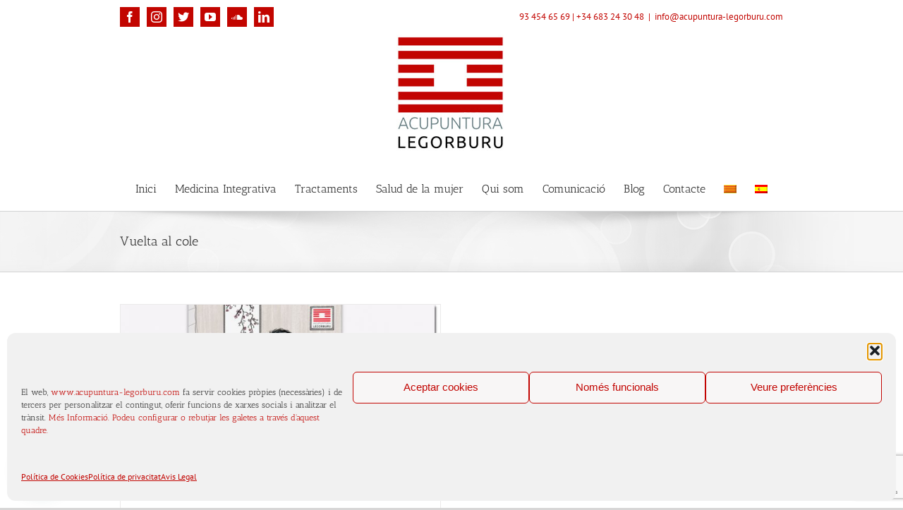

--- FILE ---
content_type: text/html; charset=utf-8
request_url: https://www.google.com/recaptcha/api2/anchor?ar=1&k=6Lc_DcEUAAAAAH-QjAipfQo5F0bRdziVrEeaE9Kc&co=aHR0cHM6Ly93d3cuYWN1cHVudHVyYS1sZWdvcmJ1cnUuY29tOjQ0Mw..&hl=en&v=PoyoqOPhxBO7pBk68S4YbpHZ&size=invisible&anchor-ms=20000&execute-ms=30000&cb=1l1e35er9823
body_size: 48726
content:
<!DOCTYPE HTML><html dir="ltr" lang="en"><head><meta http-equiv="Content-Type" content="text/html; charset=UTF-8">
<meta http-equiv="X-UA-Compatible" content="IE=edge">
<title>reCAPTCHA</title>
<style type="text/css">
/* cyrillic-ext */
@font-face {
  font-family: 'Roboto';
  font-style: normal;
  font-weight: 400;
  font-stretch: 100%;
  src: url(//fonts.gstatic.com/s/roboto/v48/KFO7CnqEu92Fr1ME7kSn66aGLdTylUAMa3GUBHMdazTgWw.woff2) format('woff2');
  unicode-range: U+0460-052F, U+1C80-1C8A, U+20B4, U+2DE0-2DFF, U+A640-A69F, U+FE2E-FE2F;
}
/* cyrillic */
@font-face {
  font-family: 'Roboto';
  font-style: normal;
  font-weight: 400;
  font-stretch: 100%;
  src: url(//fonts.gstatic.com/s/roboto/v48/KFO7CnqEu92Fr1ME7kSn66aGLdTylUAMa3iUBHMdazTgWw.woff2) format('woff2');
  unicode-range: U+0301, U+0400-045F, U+0490-0491, U+04B0-04B1, U+2116;
}
/* greek-ext */
@font-face {
  font-family: 'Roboto';
  font-style: normal;
  font-weight: 400;
  font-stretch: 100%;
  src: url(//fonts.gstatic.com/s/roboto/v48/KFO7CnqEu92Fr1ME7kSn66aGLdTylUAMa3CUBHMdazTgWw.woff2) format('woff2');
  unicode-range: U+1F00-1FFF;
}
/* greek */
@font-face {
  font-family: 'Roboto';
  font-style: normal;
  font-weight: 400;
  font-stretch: 100%;
  src: url(//fonts.gstatic.com/s/roboto/v48/KFO7CnqEu92Fr1ME7kSn66aGLdTylUAMa3-UBHMdazTgWw.woff2) format('woff2');
  unicode-range: U+0370-0377, U+037A-037F, U+0384-038A, U+038C, U+038E-03A1, U+03A3-03FF;
}
/* math */
@font-face {
  font-family: 'Roboto';
  font-style: normal;
  font-weight: 400;
  font-stretch: 100%;
  src: url(//fonts.gstatic.com/s/roboto/v48/KFO7CnqEu92Fr1ME7kSn66aGLdTylUAMawCUBHMdazTgWw.woff2) format('woff2');
  unicode-range: U+0302-0303, U+0305, U+0307-0308, U+0310, U+0312, U+0315, U+031A, U+0326-0327, U+032C, U+032F-0330, U+0332-0333, U+0338, U+033A, U+0346, U+034D, U+0391-03A1, U+03A3-03A9, U+03B1-03C9, U+03D1, U+03D5-03D6, U+03F0-03F1, U+03F4-03F5, U+2016-2017, U+2034-2038, U+203C, U+2040, U+2043, U+2047, U+2050, U+2057, U+205F, U+2070-2071, U+2074-208E, U+2090-209C, U+20D0-20DC, U+20E1, U+20E5-20EF, U+2100-2112, U+2114-2115, U+2117-2121, U+2123-214F, U+2190, U+2192, U+2194-21AE, U+21B0-21E5, U+21F1-21F2, U+21F4-2211, U+2213-2214, U+2216-22FF, U+2308-230B, U+2310, U+2319, U+231C-2321, U+2336-237A, U+237C, U+2395, U+239B-23B7, U+23D0, U+23DC-23E1, U+2474-2475, U+25AF, U+25B3, U+25B7, U+25BD, U+25C1, U+25CA, U+25CC, U+25FB, U+266D-266F, U+27C0-27FF, U+2900-2AFF, U+2B0E-2B11, U+2B30-2B4C, U+2BFE, U+3030, U+FF5B, U+FF5D, U+1D400-1D7FF, U+1EE00-1EEFF;
}
/* symbols */
@font-face {
  font-family: 'Roboto';
  font-style: normal;
  font-weight: 400;
  font-stretch: 100%;
  src: url(//fonts.gstatic.com/s/roboto/v48/KFO7CnqEu92Fr1ME7kSn66aGLdTylUAMaxKUBHMdazTgWw.woff2) format('woff2');
  unicode-range: U+0001-000C, U+000E-001F, U+007F-009F, U+20DD-20E0, U+20E2-20E4, U+2150-218F, U+2190, U+2192, U+2194-2199, U+21AF, U+21E6-21F0, U+21F3, U+2218-2219, U+2299, U+22C4-22C6, U+2300-243F, U+2440-244A, U+2460-24FF, U+25A0-27BF, U+2800-28FF, U+2921-2922, U+2981, U+29BF, U+29EB, U+2B00-2BFF, U+4DC0-4DFF, U+FFF9-FFFB, U+10140-1018E, U+10190-1019C, U+101A0, U+101D0-101FD, U+102E0-102FB, U+10E60-10E7E, U+1D2C0-1D2D3, U+1D2E0-1D37F, U+1F000-1F0FF, U+1F100-1F1AD, U+1F1E6-1F1FF, U+1F30D-1F30F, U+1F315, U+1F31C, U+1F31E, U+1F320-1F32C, U+1F336, U+1F378, U+1F37D, U+1F382, U+1F393-1F39F, U+1F3A7-1F3A8, U+1F3AC-1F3AF, U+1F3C2, U+1F3C4-1F3C6, U+1F3CA-1F3CE, U+1F3D4-1F3E0, U+1F3ED, U+1F3F1-1F3F3, U+1F3F5-1F3F7, U+1F408, U+1F415, U+1F41F, U+1F426, U+1F43F, U+1F441-1F442, U+1F444, U+1F446-1F449, U+1F44C-1F44E, U+1F453, U+1F46A, U+1F47D, U+1F4A3, U+1F4B0, U+1F4B3, U+1F4B9, U+1F4BB, U+1F4BF, U+1F4C8-1F4CB, U+1F4D6, U+1F4DA, U+1F4DF, U+1F4E3-1F4E6, U+1F4EA-1F4ED, U+1F4F7, U+1F4F9-1F4FB, U+1F4FD-1F4FE, U+1F503, U+1F507-1F50B, U+1F50D, U+1F512-1F513, U+1F53E-1F54A, U+1F54F-1F5FA, U+1F610, U+1F650-1F67F, U+1F687, U+1F68D, U+1F691, U+1F694, U+1F698, U+1F6AD, U+1F6B2, U+1F6B9-1F6BA, U+1F6BC, U+1F6C6-1F6CF, U+1F6D3-1F6D7, U+1F6E0-1F6EA, U+1F6F0-1F6F3, U+1F6F7-1F6FC, U+1F700-1F7FF, U+1F800-1F80B, U+1F810-1F847, U+1F850-1F859, U+1F860-1F887, U+1F890-1F8AD, U+1F8B0-1F8BB, U+1F8C0-1F8C1, U+1F900-1F90B, U+1F93B, U+1F946, U+1F984, U+1F996, U+1F9E9, U+1FA00-1FA6F, U+1FA70-1FA7C, U+1FA80-1FA89, U+1FA8F-1FAC6, U+1FACE-1FADC, U+1FADF-1FAE9, U+1FAF0-1FAF8, U+1FB00-1FBFF;
}
/* vietnamese */
@font-face {
  font-family: 'Roboto';
  font-style: normal;
  font-weight: 400;
  font-stretch: 100%;
  src: url(//fonts.gstatic.com/s/roboto/v48/KFO7CnqEu92Fr1ME7kSn66aGLdTylUAMa3OUBHMdazTgWw.woff2) format('woff2');
  unicode-range: U+0102-0103, U+0110-0111, U+0128-0129, U+0168-0169, U+01A0-01A1, U+01AF-01B0, U+0300-0301, U+0303-0304, U+0308-0309, U+0323, U+0329, U+1EA0-1EF9, U+20AB;
}
/* latin-ext */
@font-face {
  font-family: 'Roboto';
  font-style: normal;
  font-weight: 400;
  font-stretch: 100%;
  src: url(//fonts.gstatic.com/s/roboto/v48/KFO7CnqEu92Fr1ME7kSn66aGLdTylUAMa3KUBHMdazTgWw.woff2) format('woff2');
  unicode-range: U+0100-02BA, U+02BD-02C5, U+02C7-02CC, U+02CE-02D7, U+02DD-02FF, U+0304, U+0308, U+0329, U+1D00-1DBF, U+1E00-1E9F, U+1EF2-1EFF, U+2020, U+20A0-20AB, U+20AD-20C0, U+2113, U+2C60-2C7F, U+A720-A7FF;
}
/* latin */
@font-face {
  font-family: 'Roboto';
  font-style: normal;
  font-weight: 400;
  font-stretch: 100%;
  src: url(//fonts.gstatic.com/s/roboto/v48/KFO7CnqEu92Fr1ME7kSn66aGLdTylUAMa3yUBHMdazQ.woff2) format('woff2');
  unicode-range: U+0000-00FF, U+0131, U+0152-0153, U+02BB-02BC, U+02C6, U+02DA, U+02DC, U+0304, U+0308, U+0329, U+2000-206F, U+20AC, U+2122, U+2191, U+2193, U+2212, U+2215, U+FEFF, U+FFFD;
}
/* cyrillic-ext */
@font-face {
  font-family: 'Roboto';
  font-style: normal;
  font-weight: 500;
  font-stretch: 100%;
  src: url(//fonts.gstatic.com/s/roboto/v48/KFO7CnqEu92Fr1ME7kSn66aGLdTylUAMa3GUBHMdazTgWw.woff2) format('woff2');
  unicode-range: U+0460-052F, U+1C80-1C8A, U+20B4, U+2DE0-2DFF, U+A640-A69F, U+FE2E-FE2F;
}
/* cyrillic */
@font-face {
  font-family: 'Roboto';
  font-style: normal;
  font-weight: 500;
  font-stretch: 100%;
  src: url(//fonts.gstatic.com/s/roboto/v48/KFO7CnqEu92Fr1ME7kSn66aGLdTylUAMa3iUBHMdazTgWw.woff2) format('woff2');
  unicode-range: U+0301, U+0400-045F, U+0490-0491, U+04B0-04B1, U+2116;
}
/* greek-ext */
@font-face {
  font-family: 'Roboto';
  font-style: normal;
  font-weight: 500;
  font-stretch: 100%;
  src: url(//fonts.gstatic.com/s/roboto/v48/KFO7CnqEu92Fr1ME7kSn66aGLdTylUAMa3CUBHMdazTgWw.woff2) format('woff2');
  unicode-range: U+1F00-1FFF;
}
/* greek */
@font-face {
  font-family: 'Roboto';
  font-style: normal;
  font-weight: 500;
  font-stretch: 100%;
  src: url(//fonts.gstatic.com/s/roboto/v48/KFO7CnqEu92Fr1ME7kSn66aGLdTylUAMa3-UBHMdazTgWw.woff2) format('woff2');
  unicode-range: U+0370-0377, U+037A-037F, U+0384-038A, U+038C, U+038E-03A1, U+03A3-03FF;
}
/* math */
@font-face {
  font-family: 'Roboto';
  font-style: normal;
  font-weight: 500;
  font-stretch: 100%;
  src: url(//fonts.gstatic.com/s/roboto/v48/KFO7CnqEu92Fr1ME7kSn66aGLdTylUAMawCUBHMdazTgWw.woff2) format('woff2');
  unicode-range: U+0302-0303, U+0305, U+0307-0308, U+0310, U+0312, U+0315, U+031A, U+0326-0327, U+032C, U+032F-0330, U+0332-0333, U+0338, U+033A, U+0346, U+034D, U+0391-03A1, U+03A3-03A9, U+03B1-03C9, U+03D1, U+03D5-03D6, U+03F0-03F1, U+03F4-03F5, U+2016-2017, U+2034-2038, U+203C, U+2040, U+2043, U+2047, U+2050, U+2057, U+205F, U+2070-2071, U+2074-208E, U+2090-209C, U+20D0-20DC, U+20E1, U+20E5-20EF, U+2100-2112, U+2114-2115, U+2117-2121, U+2123-214F, U+2190, U+2192, U+2194-21AE, U+21B0-21E5, U+21F1-21F2, U+21F4-2211, U+2213-2214, U+2216-22FF, U+2308-230B, U+2310, U+2319, U+231C-2321, U+2336-237A, U+237C, U+2395, U+239B-23B7, U+23D0, U+23DC-23E1, U+2474-2475, U+25AF, U+25B3, U+25B7, U+25BD, U+25C1, U+25CA, U+25CC, U+25FB, U+266D-266F, U+27C0-27FF, U+2900-2AFF, U+2B0E-2B11, U+2B30-2B4C, U+2BFE, U+3030, U+FF5B, U+FF5D, U+1D400-1D7FF, U+1EE00-1EEFF;
}
/* symbols */
@font-face {
  font-family: 'Roboto';
  font-style: normal;
  font-weight: 500;
  font-stretch: 100%;
  src: url(//fonts.gstatic.com/s/roboto/v48/KFO7CnqEu92Fr1ME7kSn66aGLdTylUAMaxKUBHMdazTgWw.woff2) format('woff2');
  unicode-range: U+0001-000C, U+000E-001F, U+007F-009F, U+20DD-20E0, U+20E2-20E4, U+2150-218F, U+2190, U+2192, U+2194-2199, U+21AF, U+21E6-21F0, U+21F3, U+2218-2219, U+2299, U+22C4-22C6, U+2300-243F, U+2440-244A, U+2460-24FF, U+25A0-27BF, U+2800-28FF, U+2921-2922, U+2981, U+29BF, U+29EB, U+2B00-2BFF, U+4DC0-4DFF, U+FFF9-FFFB, U+10140-1018E, U+10190-1019C, U+101A0, U+101D0-101FD, U+102E0-102FB, U+10E60-10E7E, U+1D2C0-1D2D3, U+1D2E0-1D37F, U+1F000-1F0FF, U+1F100-1F1AD, U+1F1E6-1F1FF, U+1F30D-1F30F, U+1F315, U+1F31C, U+1F31E, U+1F320-1F32C, U+1F336, U+1F378, U+1F37D, U+1F382, U+1F393-1F39F, U+1F3A7-1F3A8, U+1F3AC-1F3AF, U+1F3C2, U+1F3C4-1F3C6, U+1F3CA-1F3CE, U+1F3D4-1F3E0, U+1F3ED, U+1F3F1-1F3F3, U+1F3F5-1F3F7, U+1F408, U+1F415, U+1F41F, U+1F426, U+1F43F, U+1F441-1F442, U+1F444, U+1F446-1F449, U+1F44C-1F44E, U+1F453, U+1F46A, U+1F47D, U+1F4A3, U+1F4B0, U+1F4B3, U+1F4B9, U+1F4BB, U+1F4BF, U+1F4C8-1F4CB, U+1F4D6, U+1F4DA, U+1F4DF, U+1F4E3-1F4E6, U+1F4EA-1F4ED, U+1F4F7, U+1F4F9-1F4FB, U+1F4FD-1F4FE, U+1F503, U+1F507-1F50B, U+1F50D, U+1F512-1F513, U+1F53E-1F54A, U+1F54F-1F5FA, U+1F610, U+1F650-1F67F, U+1F687, U+1F68D, U+1F691, U+1F694, U+1F698, U+1F6AD, U+1F6B2, U+1F6B9-1F6BA, U+1F6BC, U+1F6C6-1F6CF, U+1F6D3-1F6D7, U+1F6E0-1F6EA, U+1F6F0-1F6F3, U+1F6F7-1F6FC, U+1F700-1F7FF, U+1F800-1F80B, U+1F810-1F847, U+1F850-1F859, U+1F860-1F887, U+1F890-1F8AD, U+1F8B0-1F8BB, U+1F8C0-1F8C1, U+1F900-1F90B, U+1F93B, U+1F946, U+1F984, U+1F996, U+1F9E9, U+1FA00-1FA6F, U+1FA70-1FA7C, U+1FA80-1FA89, U+1FA8F-1FAC6, U+1FACE-1FADC, U+1FADF-1FAE9, U+1FAF0-1FAF8, U+1FB00-1FBFF;
}
/* vietnamese */
@font-face {
  font-family: 'Roboto';
  font-style: normal;
  font-weight: 500;
  font-stretch: 100%;
  src: url(//fonts.gstatic.com/s/roboto/v48/KFO7CnqEu92Fr1ME7kSn66aGLdTylUAMa3OUBHMdazTgWw.woff2) format('woff2');
  unicode-range: U+0102-0103, U+0110-0111, U+0128-0129, U+0168-0169, U+01A0-01A1, U+01AF-01B0, U+0300-0301, U+0303-0304, U+0308-0309, U+0323, U+0329, U+1EA0-1EF9, U+20AB;
}
/* latin-ext */
@font-face {
  font-family: 'Roboto';
  font-style: normal;
  font-weight: 500;
  font-stretch: 100%;
  src: url(//fonts.gstatic.com/s/roboto/v48/KFO7CnqEu92Fr1ME7kSn66aGLdTylUAMa3KUBHMdazTgWw.woff2) format('woff2');
  unicode-range: U+0100-02BA, U+02BD-02C5, U+02C7-02CC, U+02CE-02D7, U+02DD-02FF, U+0304, U+0308, U+0329, U+1D00-1DBF, U+1E00-1E9F, U+1EF2-1EFF, U+2020, U+20A0-20AB, U+20AD-20C0, U+2113, U+2C60-2C7F, U+A720-A7FF;
}
/* latin */
@font-face {
  font-family: 'Roboto';
  font-style: normal;
  font-weight: 500;
  font-stretch: 100%;
  src: url(//fonts.gstatic.com/s/roboto/v48/KFO7CnqEu92Fr1ME7kSn66aGLdTylUAMa3yUBHMdazQ.woff2) format('woff2');
  unicode-range: U+0000-00FF, U+0131, U+0152-0153, U+02BB-02BC, U+02C6, U+02DA, U+02DC, U+0304, U+0308, U+0329, U+2000-206F, U+20AC, U+2122, U+2191, U+2193, U+2212, U+2215, U+FEFF, U+FFFD;
}
/* cyrillic-ext */
@font-face {
  font-family: 'Roboto';
  font-style: normal;
  font-weight: 900;
  font-stretch: 100%;
  src: url(//fonts.gstatic.com/s/roboto/v48/KFO7CnqEu92Fr1ME7kSn66aGLdTylUAMa3GUBHMdazTgWw.woff2) format('woff2');
  unicode-range: U+0460-052F, U+1C80-1C8A, U+20B4, U+2DE0-2DFF, U+A640-A69F, U+FE2E-FE2F;
}
/* cyrillic */
@font-face {
  font-family: 'Roboto';
  font-style: normal;
  font-weight: 900;
  font-stretch: 100%;
  src: url(//fonts.gstatic.com/s/roboto/v48/KFO7CnqEu92Fr1ME7kSn66aGLdTylUAMa3iUBHMdazTgWw.woff2) format('woff2');
  unicode-range: U+0301, U+0400-045F, U+0490-0491, U+04B0-04B1, U+2116;
}
/* greek-ext */
@font-face {
  font-family: 'Roboto';
  font-style: normal;
  font-weight: 900;
  font-stretch: 100%;
  src: url(//fonts.gstatic.com/s/roboto/v48/KFO7CnqEu92Fr1ME7kSn66aGLdTylUAMa3CUBHMdazTgWw.woff2) format('woff2');
  unicode-range: U+1F00-1FFF;
}
/* greek */
@font-face {
  font-family: 'Roboto';
  font-style: normal;
  font-weight: 900;
  font-stretch: 100%;
  src: url(//fonts.gstatic.com/s/roboto/v48/KFO7CnqEu92Fr1ME7kSn66aGLdTylUAMa3-UBHMdazTgWw.woff2) format('woff2');
  unicode-range: U+0370-0377, U+037A-037F, U+0384-038A, U+038C, U+038E-03A1, U+03A3-03FF;
}
/* math */
@font-face {
  font-family: 'Roboto';
  font-style: normal;
  font-weight: 900;
  font-stretch: 100%;
  src: url(//fonts.gstatic.com/s/roboto/v48/KFO7CnqEu92Fr1ME7kSn66aGLdTylUAMawCUBHMdazTgWw.woff2) format('woff2');
  unicode-range: U+0302-0303, U+0305, U+0307-0308, U+0310, U+0312, U+0315, U+031A, U+0326-0327, U+032C, U+032F-0330, U+0332-0333, U+0338, U+033A, U+0346, U+034D, U+0391-03A1, U+03A3-03A9, U+03B1-03C9, U+03D1, U+03D5-03D6, U+03F0-03F1, U+03F4-03F5, U+2016-2017, U+2034-2038, U+203C, U+2040, U+2043, U+2047, U+2050, U+2057, U+205F, U+2070-2071, U+2074-208E, U+2090-209C, U+20D0-20DC, U+20E1, U+20E5-20EF, U+2100-2112, U+2114-2115, U+2117-2121, U+2123-214F, U+2190, U+2192, U+2194-21AE, U+21B0-21E5, U+21F1-21F2, U+21F4-2211, U+2213-2214, U+2216-22FF, U+2308-230B, U+2310, U+2319, U+231C-2321, U+2336-237A, U+237C, U+2395, U+239B-23B7, U+23D0, U+23DC-23E1, U+2474-2475, U+25AF, U+25B3, U+25B7, U+25BD, U+25C1, U+25CA, U+25CC, U+25FB, U+266D-266F, U+27C0-27FF, U+2900-2AFF, U+2B0E-2B11, U+2B30-2B4C, U+2BFE, U+3030, U+FF5B, U+FF5D, U+1D400-1D7FF, U+1EE00-1EEFF;
}
/* symbols */
@font-face {
  font-family: 'Roboto';
  font-style: normal;
  font-weight: 900;
  font-stretch: 100%;
  src: url(//fonts.gstatic.com/s/roboto/v48/KFO7CnqEu92Fr1ME7kSn66aGLdTylUAMaxKUBHMdazTgWw.woff2) format('woff2');
  unicode-range: U+0001-000C, U+000E-001F, U+007F-009F, U+20DD-20E0, U+20E2-20E4, U+2150-218F, U+2190, U+2192, U+2194-2199, U+21AF, U+21E6-21F0, U+21F3, U+2218-2219, U+2299, U+22C4-22C6, U+2300-243F, U+2440-244A, U+2460-24FF, U+25A0-27BF, U+2800-28FF, U+2921-2922, U+2981, U+29BF, U+29EB, U+2B00-2BFF, U+4DC0-4DFF, U+FFF9-FFFB, U+10140-1018E, U+10190-1019C, U+101A0, U+101D0-101FD, U+102E0-102FB, U+10E60-10E7E, U+1D2C0-1D2D3, U+1D2E0-1D37F, U+1F000-1F0FF, U+1F100-1F1AD, U+1F1E6-1F1FF, U+1F30D-1F30F, U+1F315, U+1F31C, U+1F31E, U+1F320-1F32C, U+1F336, U+1F378, U+1F37D, U+1F382, U+1F393-1F39F, U+1F3A7-1F3A8, U+1F3AC-1F3AF, U+1F3C2, U+1F3C4-1F3C6, U+1F3CA-1F3CE, U+1F3D4-1F3E0, U+1F3ED, U+1F3F1-1F3F3, U+1F3F5-1F3F7, U+1F408, U+1F415, U+1F41F, U+1F426, U+1F43F, U+1F441-1F442, U+1F444, U+1F446-1F449, U+1F44C-1F44E, U+1F453, U+1F46A, U+1F47D, U+1F4A3, U+1F4B0, U+1F4B3, U+1F4B9, U+1F4BB, U+1F4BF, U+1F4C8-1F4CB, U+1F4D6, U+1F4DA, U+1F4DF, U+1F4E3-1F4E6, U+1F4EA-1F4ED, U+1F4F7, U+1F4F9-1F4FB, U+1F4FD-1F4FE, U+1F503, U+1F507-1F50B, U+1F50D, U+1F512-1F513, U+1F53E-1F54A, U+1F54F-1F5FA, U+1F610, U+1F650-1F67F, U+1F687, U+1F68D, U+1F691, U+1F694, U+1F698, U+1F6AD, U+1F6B2, U+1F6B9-1F6BA, U+1F6BC, U+1F6C6-1F6CF, U+1F6D3-1F6D7, U+1F6E0-1F6EA, U+1F6F0-1F6F3, U+1F6F7-1F6FC, U+1F700-1F7FF, U+1F800-1F80B, U+1F810-1F847, U+1F850-1F859, U+1F860-1F887, U+1F890-1F8AD, U+1F8B0-1F8BB, U+1F8C0-1F8C1, U+1F900-1F90B, U+1F93B, U+1F946, U+1F984, U+1F996, U+1F9E9, U+1FA00-1FA6F, U+1FA70-1FA7C, U+1FA80-1FA89, U+1FA8F-1FAC6, U+1FACE-1FADC, U+1FADF-1FAE9, U+1FAF0-1FAF8, U+1FB00-1FBFF;
}
/* vietnamese */
@font-face {
  font-family: 'Roboto';
  font-style: normal;
  font-weight: 900;
  font-stretch: 100%;
  src: url(//fonts.gstatic.com/s/roboto/v48/KFO7CnqEu92Fr1ME7kSn66aGLdTylUAMa3OUBHMdazTgWw.woff2) format('woff2');
  unicode-range: U+0102-0103, U+0110-0111, U+0128-0129, U+0168-0169, U+01A0-01A1, U+01AF-01B0, U+0300-0301, U+0303-0304, U+0308-0309, U+0323, U+0329, U+1EA0-1EF9, U+20AB;
}
/* latin-ext */
@font-face {
  font-family: 'Roboto';
  font-style: normal;
  font-weight: 900;
  font-stretch: 100%;
  src: url(//fonts.gstatic.com/s/roboto/v48/KFO7CnqEu92Fr1ME7kSn66aGLdTylUAMa3KUBHMdazTgWw.woff2) format('woff2');
  unicode-range: U+0100-02BA, U+02BD-02C5, U+02C7-02CC, U+02CE-02D7, U+02DD-02FF, U+0304, U+0308, U+0329, U+1D00-1DBF, U+1E00-1E9F, U+1EF2-1EFF, U+2020, U+20A0-20AB, U+20AD-20C0, U+2113, U+2C60-2C7F, U+A720-A7FF;
}
/* latin */
@font-face {
  font-family: 'Roboto';
  font-style: normal;
  font-weight: 900;
  font-stretch: 100%;
  src: url(//fonts.gstatic.com/s/roboto/v48/KFO7CnqEu92Fr1ME7kSn66aGLdTylUAMa3yUBHMdazQ.woff2) format('woff2');
  unicode-range: U+0000-00FF, U+0131, U+0152-0153, U+02BB-02BC, U+02C6, U+02DA, U+02DC, U+0304, U+0308, U+0329, U+2000-206F, U+20AC, U+2122, U+2191, U+2193, U+2212, U+2215, U+FEFF, U+FFFD;
}

</style>
<link rel="stylesheet" type="text/css" href="https://www.gstatic.com/recaptcha/releases/PoyoqOPhxBO7pBk68S4YbpHZ/styles__ltr.css">
<script nonce="En2CkbohzLtwhl1MXEzLLg" type="text/javascript">window['__recaptcha_api'] = 'https://www.google.com/recaptcha/api2/';</script>
<script type="text/javascript" src="https://www.gstatic.com/recaptcha/releases/PoyoqOPhxBO7pBk68S4YbpHZ/recaptcha__en.js" nonce="En2CkbohzLtwhl1MXEzLLg">
      
    </script></head>
<body><div id="rc-anchor-alert" class="rc-anchor-alert"></div>
<input type="hidden" id="recaptcha-token" value="[base64]">
<script type="text/javascript" nonce="En2CkbohzLtwhl1MXEzLLg">
      recaptcha.anchor.Main.init("[\x22ainput\x22,[\x22bgdata\x22,\x22\x22,\[base64]/[base64]/MjU1Ong/[base64]/[base64]/[base64]/[base64]/[base64]/[base64]/[base64]/[base64]/[base64]/[base64]/[base64]/[base64]/[base64]/[base64]/[base64]\\u003d\x22,\[base64]\x22,\x22YMK1McKHwrfCo8KDOxXCoCVew63DkcKHwqHDo8KMwpctw6EGwqTDkMOvw5DDkcKLNMKRXjDDqsKZEcKCY3/[base64]/[base64]/ClipJwqLDjiRIU8KfwpdgRsO0w67DllnDpcOfwrXDunZnNibDj8KGK1HDrUJHKR3DuMOmwoPDisOBwrPCqA7CjMKEJi/[base64]/[base64]/CjcOVYTfCnB8xwrfCnGshwpJUw6zDo8KAw6IOBcO2wpHDo1zDrm7Dl8KMMktCecOpw5LDjMKICWV3w6bCk8KdwqV2L8Oww6XDrUhcw5fDmRc6wrvDrSo2wohXA8K2woEew5llaMOxe2jCmStdd8KWwr7CkcOAw5XCvsO1w6VcXC/CjMOZwqfCgzt7asOGw6ZRTcOZw5ZBXsOHw5LDkgp8w41eworCiS9NTsKRwpjDhcODAMKowrTDlcKiWsOawrvDiAR7YkVZeDnCo8OYw4dGGsOWJydaw5TDoWrDhRjDk04EVsOAw7cgYsO2woAFw5vDnsOFZknDicKaVV3Co2HCi8OJIsO7w4/Dj0kPwqDCnMObw6/DsMKOwqLCigI1MMOFImtrw6vCrMKXwo7DlcOkwrzDqcKxwpklw6xXSMKvw4nCmjEgdFEew6gQf8KCwq7DiMK8w4JqwqTCjMOJWcO4wr7Cm8OoYUDDqMKtwokZw7gXw6ZUSkBLwqJXJW8mGsKUQ0jDg1kMLHglw7jDp8O/[base64]/P8OXBhAKaVsbBCnCjjfDgsKKw5nDnsKXwq1lwqbChB/CoVzCtCHCscKRw4/CmsO8w6Iowql6eBlJNwlIw57DnBzDtSzCgHnCp8KJPHpAalp0wqc4wqtXcsKzw5dkfWLCs8Oiw4/ChsKPMsOTQ8KPwrLCjcOlwoDClRTCpcOSw5HDksKJBWlrwqnCqcOsw7/DrSp7w6/DoMKVw4TDkw4Pw6dBeMKoVwzDuMKIw5w4Y8O+flDDslknLHgpO8K6woVycFDDlULDgARiPg5vD2zCm8OewrzCuizCrSMTNiRdwrx/Dy0xwpHCusK1wocbw717w4nCicKfwpUGwpgHwprDt0jCliLCuMObw7TDoCTCgH3Ds8OawoAewp5GwpsEbMOwwo7DiAVOQcO8w54jLsK8KMOrMcKUTAwqAsKQCsOYcm4lSUdww4NvwpjDtXU5N8O/KFpZwpJBK3nClBrDpsKowrktwrrDrsKIwqrDlUfDi0oTwp0vTMOTw4xjw6jDssO5O8Kzw73ChRgMw5kEFMKnw4sYSlU/w47DiMKrLMONw74aaB/CtcOPQMKOw7zCo8OPw7R5JcOpwqPCksKzXcKCcDrDtcOZwqfCrBTDgzTCmcKEwpvClMOYdcO4wq/Cq8O/fF/Ctk/DggfDrMOcwrptwpvDugEkw79xwrp+AMKqwqrChjXDm8KwO8KrFDJ0A8K4IyfCpMOeHWphAcKPDsKSw6l+wr3CujhCBsO3woc6TCfDhsKcw5jDscKSwoFWw7XCsUwSRcKfw65CVhTDj8KufcKgwobDtMOOQsOHQ8KMwodyYVRtwonDkAggWsODwo/[base64]/[base64]/CgcOsXhA/w6V+w5YdwrcmTcKuwq4ZOcKvwqXCrsK2RsK4XShFw7LCvsOHJgJeKV3CjcKFw5rCoTbDqxHDrsKVLinCjMO9wqnCuVECM8OSw7Moc3ZOTcO1wq7Clk/DvShPwpFwaMKZRxlDwrzCocO8SHwOXSHDgMKvO3LCpS3CqsKfRcKedXY5wpx6VMKZwo3CkRlkB8OWKMKrLGjCgsOkwqxbw6LDrFrCvcKowoYaei4+w5HDhsKbwrt1w5kxJsKJRDpuw5/DvMKQOB/[base64]/Dqm/ClcKhwqNjWMOXw7FQwolqwrHDiMOHw4TDjMKNF8OuMxctAsKNPVhffcK1w5DDqSvDkcOzwpPCj8OdIn7CrRwYAMOkPQ3DhMO6MsOlBHnDvsOCBsOCIcKuwrjDrAklw7gpwobDqsOQw49WQB/CgcOpw653SEtUw4pDK8OCBA3Dr8OfRGVhw6PDsQ8KHsONJ1rDvcOTwpbCkV7CqhDCpcO2w7/Cpm80SsKrBGfCkWjDvMKxw5tvwq7CvMO6wqovPELDhjo0w7EbUMOTSXU1ccKVwqJyacOywr/[base64]/w5lTHcOAw6kHwokPw5olLMKOw5TCgcO8V10mw74VwoDDn8OQJMKLw6TCnsKUwr9kwq/DisKkw4LDi8OuMCYlwrJ7w6YIWyBKw7IfBsOTYsKWw5lSw5MZwpHCmsKrw7wqEMKew6LCgMK7EGzDi8KfdhNlw5h4AE/DicOxCsOmwr/[base64]/CjcKeUsKywqvCvQ3CuX0KF8KGP0XCosKowqEwwqLDsW/DjGFDw7h/VRfDi8KfIsOmw5fDmBhoaQNDb8KrVcKfKjfCk8OPDsKFw5BhSsKHwpZJVcKPwoIvXUnDpcOgw4/ChsOJw4EIQCtKwr/DhnAoeVbCpGcGwpN1wrLDjEV0wosAFSIew5sRwpDCn8KQw7jDnn5KwrN7D8KGw7F4HsKswrTDuMKkI8KzwqMcVklOw53DlMOCXSvDqcO2w65Xw73DnHIawo1va8K/worCm8K6AcK6HyzDmyExUU3CkMKBUm/Di2zCpMK8wqLDqcOtw48eSDrCqkPClXYiwos8ZMKsD8K3JUHDiMKcwoYYwopMa23Ch33CvsKEP0doAywmNUnCoMK5w5MCw4zCk8K7wroCPQEWN302fMOWNcOEwodVbMKWw7pJwqgRw4fDnAXDoR/CgsKNGj59w4/ChxF6w6bDp8KMw5QVw49fL8Kgwr11F8KZw6JEwo7DiMOCXcOOw7fDmsOUasKrCMKDe8OsNw/CnlfDnCZhw4HCohV6PnzCv8OqK8Otw61LwoYfMsOPwoPDrcKmSyjCiw1bw5/DnTnChVsEw65ww7nCil0KPAAew7XDnllVw4fDvcKMw6QgwoUKw5DCpcK+RTofI1XDpyp2Y8KBFsOXRW/CucOcbFRYw53DvsO3w53CjXnDgcKDHwMKw4sMw4DCqlrDlsKhw4XCrMK1w6XDq8KfwoxEL8K2DGNHwr8zVF4rw7hnwpXCvsO5wrBIN8K+WMOlLsKgKUjCjXPDsRwOw4PCq8OLQg4+GE7DgCoyA2fCjMOXY0bCrQXCgHvCkEwvw7hzSi/CncODV8Kjw7fDqcKYw4PCiBISNsKPGh3Dq8Kzw53CqQPCvD3CicO6XcOnRcOdw7pDw7zCgBlgBFhPw6d5wrgyOWVQI1xnw6A/[base64]/Cg2Jmw7rCoMK3bWTDmFlaShLDmV3CncKLMxk/L2zDth0vw5QVw5vCocOHwozCpHLDr8K0U8O/w5DClkcpwrXCkS7DhV04TgjDiThsw6kyBcOrwqcMw49/w7IBw5Anw5ZqGMK4wqYyw77DuX8fDDLCs8KyHMO6Z8Ovw4ADN8OXWyjCh3U2wrDCnBfDq1l9woQyw6soHRgtPiPDgjfDt8O3H8OGfR7DpcKHw7huACQJw6LCucKOeBTDggR2w4nDl8KFw4rCk8K7WMKBW2t3Y1NGwoNewrtjw45Sw5bCr3/DjlzDuRcuwpvDs0piw65AdRZzw6fCjjzDmMKGAz0XLhXDvzLDrcO3EXLChMKmwoUZBjQ6wpkne8KoCMKvwq9aw4YTUMOMTcKgwo0Owq/ChRTCj8KCw5h3VcK9w7YNZkXCsC9IfMOiC8O4AMOcAsKoQ2fCsgTDgUzClVDDsBHCg8Oyw5RFw6NQwrbCpcOaw6HCmnlMw7I8OsOPwozDmsK/wqPClTIYNcKiRMKHwrwEM1zCnMO2wqIzPcKqfsORbFXDhMKtw4NcNnMWWWjCjn7Cu8K2HQzCpUN2w4nCgjfDtRLDr8KdEU/DgELCscOAYWc3wo8Iw5kVOMOzTlkLw6/[base64]/CpcO8VnTDmHpiw4HDlcORdsOwwqg0wqnDmHnDh3zDm0XCtwJgSMO1WCbDpix1wojDk34jwrhTw4owLWfDkcO1KsK3UMKBcMO1ccKHcMOyXi4WDMKbU8OIZR1Tw6rCpjzChnvCpGDCkULDtWF+wrwIEcOUQlEXwp3DhyQjV0/CrEhvworCj0XCkcKQw4bDuhs+w7HCkV0OwofDusO+wrLDo8KpN07Cn8Kmax5awr9ywqRmwqTDjnHDqC/DnSFRY8Khw7AnYMKVwo4AalvDjMOINFldFMOdwo/[base64]/DvyFhwoLCuMOyGcO7cjV5XW/CscK5ZsO8AMKxNlrCrcK6A8K1TxHDtjrDqcOnQsKIwqJ1wpHCt8Ojw67DsDQxJlHDnVYqwr/ClsOkbcKfwqTDrxfDv8KiwpLDlsOjBVfCl8OGDmwRw7ELKlLCvMOhw6PDhsOJFVtjw74Pw4jDhnlyw783UEzDlH9Uw43Dt3nDpDPDjcKbUTnDnMO/wqjDqcKew7YKcQUhw5QoEMOdRsOcPGDCtMKLwqnCs8K6PcOKwr16GMOFwoHDu8Knw7duO8KNUcKGDDvCjsOhwoQLwpBzwovDm1/CvsOOw4/CkRLDmcKDwobDtMKTGsOSSVpgw5rCrzYkXMKgwpLDocKHw4/CsMKtTsKuw5PDusKkDsOpwpTDjMK+wrDDj2sEWGQlw5/[base64]/CkcO6cSjCn8OzT3fDpMOCwpHCiljCqsKwS8KLdsKUwrJOwpcjw5LDtybCpW7CicKUwr1LAXVRG8KpwozDknLDs8KwHhnDoHU+wrTClcOrwqkcwrPCjMOdwoHDnE/Ds3gqDGnCjxkwPMKkYcOcwrk0XcKVbsOHGF0pw53Cj8O8bDPDl8KXwqMDYSzDisO2wp8kwpIXB8OGXcKzEAjCgXZjMMOfw5bDiwpkU8OqH8Kgw4sKW8OhwpRVAH4jwp4cJ2TCm8O0w5lxZS/Dvl9jI1DDhSEfBsKHwrXDpS48w7jDn8OLw7gVFMKSw4DDjMOzGcOcw4fDmSfDvxomNMK8wr46w6B7E8Kywp0/OMKQw6HCtE5WPhzCtiJRZ1dywqDCi3jCn8Kpw5jDiCl2OcK+OCXCiH3DvDPDpFjDjhbCkMKiw5jCmiJgwpAJDsOowrLCrEzDlsOaVMOsw6/[base64]/DjsOdCk/CpcOQa8O+wrVRwqTDkcOAwr3CoMOSwoHDgcO4FsOQdF/DtMKXYV0/w4fDoQ3CpsKjCsK4wokfwqzCqMOJwrwEwojClWI1AcOfwpgzNV4jeXUIDlo1QcOOw69tdRvDgVnCtAcQPXnDnsOew7pHbFhCwoMLZmFnMyFhw6BQw7ojwqQkwovCkCvDixLCtTLCgxPCrFB+MBcBKFrDqUllNsO6wo/DrWHChcKhU8O6OMOcw53DisKDMMK3w51nwoTDqDrCucKaex4nIwQRwp8cOwUXw7oGwopmAMObAMOPwrUZTk/CiBvDqF7CpcKaw6llfg9nw53CtsKQCsOjesKMwqPCuMOGb01rdSfCs0vDlcK5UMOTHcKKCkLDscO4YMORfsK/[base64]/woHCm8K4w4DDjhfDskcCw67ChMOawqMQw5HCjsOzf8OvEsKnw6TCkcOhPXYqNm7CqsO8BsOpwqUjIcK0Jm/DssK7LsO5cxXDi0/DgsOHw77CgzDCj8KvDMO6w7DCrSZICjHCrR47wrPDrsKgQ8OKFsKPDsOuwr3DokXCt8KDwr/CqcKJYl18w4jDnsO/wqvCgkclSsOvw4fChztnwqbDqcKqw6vDisOXwojDlcKeCsKewrrDkW/[base64]/[base64]/[base64]/w7LDgm3CqlJDd3TCpFXDjcOJw5rCnWXCh8O8w4/CugLDrcOdU8OSw5fCkcOReTFCwrLDvsKPdEjDh2FYw4/DtxAowqYIJ1XDjBtCw50QER3DskjCu2XCtUUwDAQVRcOvw59iX8KpFz/[base64]/[base64]/[base64]/[base64]/[base64]/DtcOdw5B3w58bwqLDmsOTXU81BcKwPzbCuGzDh8Ocw4AFP3vCnsOAFEHDhMKxwr4ew6pzwp1VBHLDq8OeNcKUasK/c21/wpbDlE53Az7Cs3QxA8KODDx0wqLCsMKbQXXDgcKwOsKYwoPCmMO5MMOawqEcw5bDrMKfHMOkw6zCvsKqE8KXDVbCvj/[base64]/[base64]/woRSGMOXw4gPEyXCpMKJwrzCkjJZwprDhHPDtCzCjGsnCHQ1wqTCqV3CgsKYc8KhwpAlIMO1KMO1wrPCg1BFakEsIsKfw5IZwrdPwpt5w7vChzLClcOtwrcsw77DmmhWw5M8XsObOVvChMKQw4TDmy/DlsKhwrrClypkwqZFwpILwqZXw6EECMO8KkXDsmjDucOVGFPCnMKfwp7DvcOROw5+w7jDtElUf3TDnFvDpUcGwpRWwobDscOWKTkEwrAXeMKGNj7DgU8QXMKVwq/DoSnCiMO+wr1YWhXChg1sPVvCukcaw7rCsjRyw4zDlMO2ZjfCiMKzwqbCrAIkD0k+wppcalXCjE4nwoTDjMK7w5HDpTzCkcOqW0XCrlbDi3duCwY9w4I+QcOtccKtw4rDlS/[base64]/GMKcGcK4QB7ClsOVw4jDl8O9H8OiL10GO2JuwrTCnw00w4DDpVDCvFJtwoHCkcOOw4fDuSnDk8K9AlMUN8K3w7vChnFewrjDtsO4wqHDtsOcNmvClEBmGz9kVi/DmTDCuTLDk3AUwoA9w4bDrMOJaEY9w4nDq8OZw5NjXUvDocKzScOgacO7H8K7wop7C2Agw5BTw7TDlULDvcKeR8KKw77DrMKJw5/DiSxBQWxKw6N7C8KSw6MnBibDuBvCtsOLw5rDscKgw7nCmMK5LSTDtMKywqLDjkPCv8OHWmXCvcOhw7fDjVPCjTIywpcZwpTDqcOjaEFpDVLCkcOawrjCucKycsO7TcOZcMKPYsKJPMKcTSDCni1YGcKJwr3DnsOOwo7CsWxbFcK5wp/Dt8OZWkt/wovDg8KxNWPCs2k3SS3Cmjw8Q8OsRhnDkCQtVHLCo8KaADPCuGUMwrFoRcOgfMKdw7HDpMOXwptFwpbClT/[base64]/[base64]/DocOGwqFfTToMwrjCjsOIcSvCqcKSQMKdwq8nw50XL8OyNMOiBMKAwrgsYMOKHjfDildRSlgLw6bDq0MfwpTCosKbU8OaLsO1wqvDtMKlBVHDuMK8IHE6woLCqcOWLMOYfC/Dj8KIby7CocKFw514w49tw7fDksKDQUpwK8OjS0zCumsgJsKRCQnDt8KIwr9BOzDCg2bCkXnCuUvDhTE3w7Jsw4vCrUnDuQ1cS8ORfScGw7jCq8KwbgjCli3CqcOBw7Afwq0gw7oYYRPClCHChcKiw6x9w4YFa3d6wpAcPsOCXsO5fsOzwoNtw5TCnRI/w4vDocKCSATDqsKrw7RzwpDCg8KXDMOsfEjCuivDtjvCumjCmTTComtEwrQVwpjDu8Orwrp9woUbYsO2NxYBw53Cp8ObwqfDpTFywp0Xw5rDssK7w4V5SQPDrsKIVsODw7oxw6nClsK/[base64]/DglrDgUjCvgTDlRlkTsOZw68jwolMwqcqwowdwpTCmwrCkWxxE15HcmfCh8OGTcOEOX/Cp8K3w6ZJGgY7K8KjwpQCLCsawpUVEcKawqgYAjPCmGjCjsKcw4URUMKFL8Otwq3Cq8KEwqUmFsKbdcK1YsKZwqQVdsOLXykYDsK4HjnDpcOFw7V/PcOrYSbDsMKpwqjCtcKDwp1IQkpkKw4ewqfCm1whw4wzT1PDnzvDrsKlM8Oiw5TDm0BnYUHCp2HDuhjDpMOvNMOsw6LComPDqgrCpcKJMVY2YMOIA8KVQVMCIRN5wqnCuU1uw5bCo8KQwrJJw4HCpcKIw68IFkxBJsOEw6/[base64]/CtgTDgl5pwog2dh0qwpHDtsKrw7XDu8KpYmrDliZbwr1bw4ZWX8KmdUbDlHYKbsOQKMKFw6nDsMKkS2pDFsOZLwdUw5DCsH8fF2FzXUNgW2UIbsKHVMKAwokIE8OUUcOHCsKlXcOLM8OAZ8KSa8OHwrMvwp8mFcO/w4BhFgYaCgFYG8K7PmxVDwg0wpLCiMK8w5REwpA/w4g0wo4kLjclLGDDrMKBw74OdGTDksKjZ8KLw4jDpsOcRsKWQx3DnmfCtTYjwq/[base64]/[base64]/Dr3tLwo8sOcKfX8KuBkzDt0QWE8OOwo/CrTrCv8OTTMOUaWgaAmZrwrxwAj/Dgj8fw5nDj0TCvVlFFDXDsSvDhcOBw4Asw5XDsMKjOMOJRzpgdMOFwpUAaG3DlMK1IsKswo/CnQFTN8ONw7ItesKIw50WaA9FwrR9w57CskxZcMOQw7nDlsOZMcKow5NCw5hrwodcw4V+DwkOwpXDrsOfBDLCpTQ4UMK3MsOcKsKqw5YpCDTDr8Ogw67ClcKiw4zClTnCnjXDqlDDqkvDvR7Ch8O4wpjDt3/Co3xxScKzwrPCmTrCpUbDpWoUw4Iwwr3DiMK6w4HCvDgBaMO/w7PDnMKFJ8OUwoHDuMKRw4jChDtAw45Qwo9Rw5J0wpbChmNGw5NzG37DmsKaFjHDgWXDvMOPQMOfw4tFw6Q5FMO2wp3DsMONFRzCmAMxAgfDkQIYwpAjw4PDukpxBXTDnE5kBsKJUz9cw79WTShawp3CkcK3GFQ/[base64]/wqLDnMKjSVDDpBhME8KKw4UPAXHDscKCw5lIDmMbTsORw7rDuAbDqsOMwrkmZznDhUN0w4MHwrsEJsOnKg3DmHrDuMOBwpRmw4ITNy3DsMKGS0XDk8OCw4bCvMKOZAtjKcKowozCl2QoVHA4wpM2MXTDoF/CnjgZfcK+w6Qlw5vCpHLDp3DCvTzDm2TCrjHDj8KXTsKLIQIgw5ZBNxhgw6oJw60NS8KhHxJqQ30hCBsQwqzCj0zDuQfCt8Oww5QNwoEWw5TDqsKHw69ya8OTwoXDv8KRGSvCgW/DksK2wr42w7IVw7QzFELCjHNZw41IdQXCkMOxAcKweljCrSQYOMOWwr8VTXs6McO2w6TCvS8TwqbDn8Kcw5XDqMOBPw9WJ8K8woTCpsOTfAzCjcO+w4XCsQXCgcO8wp3ClsKswoJLHxbClsKcX8K8cjzCuMKhwrfCuzUwwrvDolQ/wq7CihoswqvCg8Kyw7xmw6AzwpbDpcK7VMOJwr3DvARdw7ERw6whw6TDvMO+w4pIw50wEcOOHTLDm3vDl8OOw4AWw4Q1w6Ihw58xdAFVFsK/B8KFwoFaAUDDrxzDlsOFUCEyAsKqK212w4Mpw7TDlsO8w6/CjMKpBMORe8OaSlLDnMKpMcKMw4/CpcOEGcObw6vCnBzDm1zDvCTDqjxqLsKcIsKmcjXDhsOYAlA/wp/CszbCjDpVwoHCvcOPw4M8wrbDq8O+C8OLZ8KFOMKHw6B2Ny7DukJlf13CpsOWVkITGcKkw5gzwrcQEsOZw7Rrw60Pwr9hXMOaEcO5w7NPeQNMw7R3wrXCmcOwY8O9RFnCnsO8w4Vhw5HDo8KACcO1w4vCuMOlwpJxwq3CrcO/GRbDojM1w7DDgcOhVDFlUcOkLXXDncK4wrVUw4vDmsKHwo46wrrCoFlzw4B3w6pkwqtJSTbCvzrCuVrCgA/DhMKHYhHDq3FHPcKcWhbDncKHw6A/XwR9WCpBNMKXwqPCgMOWPSvDr2U8SWoQcSHCgxljASA/eFYBWcKrbVvDu8OYc8K8w6rDjMKyd2ogTCHCgcOHZMKGw77DqF/Dt1DDtcONwpPCpC9LGcK4wrfCkBbDhGfCucOuwoPDhcOEMUZ1IkPDvVUTQDRbKMO8wqvCtXQUWEh9QTrCosKSVsOmYsOdO8K1IMOywrFTNAnDksO/A0PDucOPw7UNZMOBw48rw6zCpjMew6/DsUosQcOXfsOIZcOnRV/CkXzDuCJ/wqzDpwnCiAUsA33DsMKrNMOJag7DuiNYbsKcwo1OAwDClQ5uw5Zow57Cm8KqwpVXGT/CqBvChXsRwpjDim4Ew7vDiAxawrXDiBp/w5TCnngOwpZYwoQ0wp01wo5Ew7wncsKJwq7DnBbCpMOcJcOXZcKAwpjDkjJ/aHIeBsK/w5rCsMOFDMKRwpx5wp8YGAFFworClUUuw7zCnyhsw7bCl29Tw50+w7jCjFYQwrk4wrfCmMKDL1rDrippPsO3bcKdwq7CscOsTFgyDMKuwr3Cm3jDtMOJw7LDmMOHJMKpCSMyfw45wpnCunNuw6HDp8Kowok/wqkAwqjCtjvCjsOPX8O3wqp3cw8dBsOvwo4aw4bCrMOOwq1pDMK8AMO1W3DDjsKSw67CmCfCgMKMWMObb8OYEWtiVjs1wrZ+w55gw6nDlgLCjSgvLMOQOS/DoV8CQsO8w43ChVxhwofCqTFbaXDDhFvDuDxsw4ZDFsKbSjoiwpQdVSo3wqbClBzChsOEw5R1P8OTGcOeCMKnw5Y9H8Kmw7/[base64]/[base64]/[base64]/DiMKcesK/wp9qw6d4H8Kvw5/CtMOwwr3DlQHDicOdw6fCl8KNX27Cm3cxU8OtwpnDlcKxwp0qEjg4BzbCsiBGwqvCo0w/w7/Cn8ODw5rChMOswoPDmnXDsMOUwq/[base64]/anc7ABcEwpdhWCfCiiMnwonDocOUUEANMcK4D8KqSS1/wq/DunAgYk1PBMKKwqrDuhMrwrFgw6lmG3rDl2rCsMKFEsKWwp/CmcO7wrzDncKBFB3CtcK9RWvDnsOnwqESw5fDiMK9w4MjV8OLwr8Ww6kHwoLDl10kw4BuEMOVwodWGcO/w7bCh8Ogw7QPw7nDmMOpVsK2w792wprDph0pLcKGw4Uqw6bDtWDCiTbCtgQKwpEMdCnCqVzDkyoow6PDjsO/YCdGw5BHdV/Cs8ONwpnCvDXDo2TDqmzCmsK2wqcLwqJPw7vCiFnDvsKsY8Kdw4MWS3NWw4NLwr9PYltVZsKhw71cwqPDhBY4wprClmbCsHrCmUJ+wqDCpcK8wq7CiA4Zwopmw7R0GsOcwqvCnsOUwp/[base64]/Co8OUcXnDvsOEbsKbw7jDnMKKw5HDgcKMw4dYwpABwqUOwp/Ds33CijPDp2zDvsKJwoLDuC59w7ZmacKgeMKIMMOcwqbCtMK3WsK/wqlrFXAkJ8KzEcOPw7wawrMffcK/wpw4SDFQw7puVsKmwp0xw4bCr29XewHDlcOswqHDucOeCyvCosOGwogpw7sLw5JFH8OaNHBQCsKabsO+L8OZcA3CknNiw5TCm34nw7ZBwo5Uw5bCmkIsI8OawovDnmYpw5/CmVnCnMK8C0PDgsOjK0BSXUBLIMKBwqLDjV/CicOsw4/Dkn3DgMOKZBXDnChuw7N9w6xBw5vCl8K0wqQxBsOPYTLChRfChjXCnxLDqXY0w43DvcKLPjAywqkcRMOdwowrOcOZRX5lYMKsN8OHbMKowpzCjkzCtEp0J8KkPlLCisKPwoPDrUU4wrFvMsK8OMOEw6zDgQVpw4DDon4Hw7XCpsKjw7HDhsO/wqnDn3/Diyx5w4rCkw/CtcKzOEIUwo3Dr8KWO1nCtsKew5M5B13Du3HCvcK/wozClhIgw7HCqjfCjMOUw71TwrUYw7fDozMBF8Krw6vDsnUiFMKeVsKsKTXDucKtVzTCnMKcw7Ytwpw0JTnCpsODwrE9Y8KxwqYJScOmZ8OXAsOKDSh4w5E7wpNiw7rDh2nDmRPCusOnwrfCt8KmEsKjwrTCoFPDvcOARMO/cGsxCQgeOsKFwpPCpl80w5nCtw/[base64]/DpcKxLzFXGSjDmcO+eAfDiMOQwqAAw6jDjXQCw79sw6bCkQHCusOhw6nCi8OKWsOlCsO3AsOwJMK3w6V/acOfw4rCim9IXcOoF8KAQcKWDMKQMy/CqsOlw6IscwvCrz7DvsOnw7bCvxInwrJXwrrDpBnCoHhYwrLDgMKsw6nDgmFjw6xNPsK8LMOBwrpgTsOWHHUbw5vCrSnDuMKkwqUDA8KnEyUVwq8gwphQDTzDj3A7w6w4wpcUw4vChC7Cll9VworDkQMlVSnClXhmwpLCqnDDqnPDhMKja1Ijw6/CkBnDlx/Du8Kyw7jCjcKDw5R+wphcECbDhktYw5LCg8KFG8KIwpDCvsKmwoAPAsOkDcKnwqYaw7glShEMSRPDtsOow7/DvyPCn3XCq2/Cj3EKZnMiag/Cl8KtR2gGw43DvcKDwoZKeMOhwpZ2EwrCsUYsw47ChcOBw6PDqnsqSyrCpEpTwqYLJcOiwpzCoCXDicOhw4IGwrsUw5hpw5QYwpDDvMOgwqTCkcOCNMKmw4ZBw4/[base64]/CtcO9WCsewrcJwqfCoxXCisO7b8OXKjjDr8KkwotQw7gXw57DsmfDpmRWw4JdChzDkSUkKMOCw7DDnVwaw7/CvsObR04Ow7TCr8K6w6vDqsOKdDZIwogFwqTCsCAjYFHDnjvClMKUwrTCvDR+D8KgP8OtwqjDg2/CtHbCq8KOfVEjw5l9EEvDq8OVV8OLw53DhmDCm8Kow4EMQFVkw63Cj8OWw68lw73DnV/DnjXDs0YxwqzDhcOcw5TDhsK+w73CvQguwrE/asK2FmTClxTDj2YnwqgHCHo0CsKfwopjIggYX3TDswvCjsKsZMK+SkDDsScrw4Fsw5LCsXdLw5JBbzrCv8K4wq4rwqbCpcK0PkMjwo/[base64]/F8OsU8KxZQlgf8OSPwMzwrRYw7lPS8K6TcO5wrbCrSXCvBIPEcK4wrbDkRIDeMKtF8O3d1oxw7HDnsKHH0HDt8Obw5U6WS7DpMKzw6JQbsKiYlXDilBzwrxfwp3DjcO4VsOywq3DusKmwr/[base64]/ChcOcwobCpMKmwpxKwofDswt2UHvCmx7Cp1B8UX/DpAYwwo3CvDwnE8O5XmdFfsOfwqrDiMOawrPDv0EtH8K/[base64]/[base64]/wrogW8ONS8OSU8ODJGHCssKlCzt8wq3DuX8+woYRfnogAE8iw4TCpMO8wqPDtMK/wqZJw6M5YyU/wqdmbxXCtMOBw4/CncKbw7nDtifDr0E0w73CusOpH8KZPCXColzDoR/DuMK/[base64]/Dj8KkJnvCrcKrIxUlw6MyAmUYw5DDqkHCtEHDiMO+wpY8RXnCujdpw5DDrQbDusKyYcK6csKyXCfDmsObSn/DingNZcKLScOlw7c3w6RBECUkwohDw71uVsOCCcO6woJGEsKuw57DvcKmfixCw5Z4w43DvS1mw5LDvsKZED3DrsKbw456F8O2FcKRwqHDoMO8JcOwZgxLwoodAMORfMKfwonDkzpDw5t0BzAawr7DpcOIccObwqYlwofDocO/wo/DmD8YD8OzYMOzf0LDhVfCnMKTwqbDo8K1w63DjcOmOC1ZwqxGFzFyVMO2JDnCoMOkc8KAXMKcw7LCiGHDnRocwqZ+w55Kwr7Cqn9sDcKNw7fDi3UbwqN/R8OpwpTCjsOwwrVcFMOlZwtQwovCusKSRcKpL8KdGcKQw54Fw7DDjyUgwoFXUz8aw4nCqMO/wrjDiTVTWcO/w7zDg8KuYcOQPsO3WCEaw5tIw5jChsKnw7XChsO6B8O1woJjwooTXsOdwrzCrk5nQMOVGsO0wrEwEVLCn3PCumTDq0/Cs8Kgw5JmwrTDq8OCw5IIChXCoXnDpl9DwokcS2XDjXPDucK7wpN4GgYew6vCkcOww57CosKuNSUaw6oqwplDLwdTIcKkRwLDv8OJw6HCpcOGwr7Ds8ODwqjCmRXClcOwNjDCvnMfMBR0woPDo8KHOsKKWsO0NGrDrsKOw4kUR8K/F2p0T8KFasK3SFzCiGDDnMOwwq7DgMO9DMO/woPDscK/w6/[base64]/CicOmwp3DizDDt8Kyw6BpAsKyesKlSMKOUUXDp8OdaCl2cxUpw4d7wqvDucO0woQGw6bDjkV3w7TCn8Ovwq7Dp8OtwrDCv8KAE8KCM8KueDwmdMO9HcKiIsKaw6Qhwop1YRsLVMOHw6YjacK1wr3Dt8O/w6gYETXCpcONJsOGworDi0rDthwZwpcJwppvwrsxNMOaesK/w7RlfW/DtivCunTChMOURjNhDRMMw6/Do2FeN8KfwrBiwrYXwr3Du23DicO4AMKqRsKjJcOzwpEjwr1acmk7b2Zzwp1Lw6cbw5VkTx/DqcKAScOLw65MwrPCs8Kzw4vCpEIWw7/CocOmPcO3wpTChcKUVmzCvwfCq8KQwr/[base64]/DmMOtw5ALMXFlQD8RFsOYUcKXbMO3UWnDl8KRXcKadcK8wr7DvUHCkxg5SXsSw6jCq8OHRAbCo8KYDnHDqcKfayfChhHDvWnCqgbCpMKew5IFw4XCnUdUa2/[base64]/CtcONcMKPI8OMfDx9wqFQDyvDlMKZIXVMw7nCmMKQfcO2EjPCrXbDvhAKT8Kub8OmUsK8EsOWXMOvPMKkw6zDkj7DqVjDnsKWSGzCmHTCsMKfbsKjwq7DsMOZw6Bgw6/Ck3gLEWjCu8Kfw4DCgTTDksKrwokyIcOjKMODWcKcwr9Hw5jDki/DlArCum3Dry7DqTLCocOcwoJywqPCk8Osw75nwp9RwrkTwp8Uw5/DoMK3dgjDjgzChQbCp8OgesO9bcOKEcKCQ8ODHMKiHlhnZC3CkMKnD8OywoYjF0UPLcOrwo5CEsO3EcOFD8O/wrvClMO3wrcIQcOIDQbCmzvDtGHCj33Crmtpwo8QZVAbdMKGw77DsV/DshoVw5XCiHvDpcOgW8KUwq5Rwq/DisKew7A5wr7CjMKgw7Ryw5EswqbDi8OFw6fCsyHDgjLCp8KodjbCvMKhDsOywo3CtEzDk8Kgw6BMbcKAw6gIK8OlS8K9wq8eAcOTw7TDicO4Bz7CqlTCokAiw7NTZk0/dj/Dr2fDoMOuJ3gSw5QCwpsowqjDm8Kiw4ZaOsKtw5xMwpcVwp/CrhfDmFPCs8KXw7XDt2HCrcOFwpbCoxzCvMOub8KWChnClx7Di0PDjMOiNUB9wrnDnMOYw48fcyNOw5TDtVPCj8OYY2fCmMOAwrTDpcK/wrXCiMO4wqwwwqDCin3CtBvDuUDCosKoGC7DrMKSWcOAFcOmSHVBw7PDjh7CgQVSw6fCrsO/w4Z0aMKRew5qA8KxwoUvwrnCh8OOOMKiVy9Wwq/DnXLDtlQWKhTDksOEwrBMw55IwrrCo3fCucOCTMOMwqd4C8O4DMKaw4/[base64]/YcOYwqYBwq3Co8OLf8K/wqPCk8OuwqPCicOdC8KnwrIJecKawqHChsOgw6XDlMO0w7Q+OcKbccOSw6rDlMKRw4wewoHDn8OsdBcjADpXw4ZtUVIVw7QVw50EXWnCusKFw6Q8wq0FGSfCtsO2ECzCg0RZwoLCjMKrLhzDmRRVworDoMKmw53DmsOWwpEQwqVUGU4HMsO4w6zCuh/CoXYKcy7DocOmXMO6wrfCgcOxw4TDu8KBw6rCmB5AwrdZG8KUfMOaw4DCpE0Vwrt9FsKqMcKYw5LDh8OMwqB8A8KUw4s/O8K4VisEw5LCi8ONwq7DlgIfZk1wa8Kjw5vDvztlw6cVfcOnwqNibMKNw7PDo0h0wpgQwopFw50mwoHCkxzCl8KmCFjCrWfDisKCD0DCisOtYkLDucKxYFwWwojClEPDv8OKdMKDQAnCmsKWw6HDqMKDwr/DtEUASnhcY8KNK1VxwpFycsOgwrd9J3pHw6HCowMtBjozw5jDnMO/JcOEw4Bgw6Zbw4YXwq3Dmk5HJglUOzNnAW3Cv8OcRiMEDl7DuirDtErDg8OJE3pXfmQ0f8Khwq3DqXR1Oiccw47CgsOgBMKzw5A8bcODG3wXfX/ChMK9LBjDlyI3Y8KYwqTCrsKoIcOdNMKWJFjDn8O1wpnDhQ/[base64]/DhcOCN8Kpw7zCpsKfKsOFVcO1bTciCXB8DgkKwqvCoFHDjEEHZ1LDosK7Il/Dq8OdbHbCvQohScKATwjDhsKqwqPDsEQJIcKEOMKwwqUZw7TCqMKdZGIcwp7DocKxwpsHdTvCisO0w5pLwo/CpsOyJcOCfSlPwrrCmcONw6piwrrCpVLDlzwTbMKkwoA4H0QKM8KSRsO+w5LDiMKhw4nDtcKowqpEwrDCt8OANsOoIsOjcj3ChMOvw7pCwplLwrY2WgLCjDfCsiJpP8OZDG3DhsKNIcKSQHLCu8OYHMO/QGfDoMOlWxPDswvDuMO5EcKuGgjDmcKZRlQTfi1CX8OIJjYaw6JUVMKmw7tdw5TCt1Yowp7ClsKkw4/DrMKXNcKBaSQ7NAclbAPDvcOiOhhZDcK5Vn/CrsKWw7rDlWoVw6rCusO0RHAfwrwCK8KBesKaRh/CssKywpseCGzDlsOPMsKew5ILwpDDmEnCqB3DkTBow78HwoDDj8OQwpAyAHHDj8OkwqvCpBZpw4bCv8KRD8Ksw5nDuUPCk8O+w43Cq8KVw73CkMOYwp/Dsn/DqsOdw5k/ThhHwpnCk8Oqw6TCilYkHm7CvHgTHsKmPsOhwo3Ds8K2wqNNwpZXDcOebjLClCDDj2/[base64]/Cqm7DvGdWAsK6wpLDpxjCpCLCnzluAMOIwpkqeTY7bMKGwqdNwrvCpsOGwoQtwrPDnBplwrvCshrDoMK2w7JyOFrClSPDg2DCrBrDv8Obw4BQwrbChmdDDsKmRwXDjFFRGQXDogvCpMK3w4LDp8Ocw4PDuyfCngA3X8Ouw5HCkcOYWcOHw6Q3wo/CuMK5wrlWw4ocw7p2d8O0wq1OKcKEwpEKwoZgR8Kxw4Ytw6DDmlAbwqHDt8KpaS7CkGd4GwXDg8Oeb8ORwprCu8OCw5BMI3HCosKLw4PDiMKtJsKKP0DDqENbwrwxw7DCq8KIw5nDp8OTA8Onwr1fwpU0wpHCu8OfaxlgaXJXwqZjwoBHwonCiMKfw5/DoRHDuHLDh8KWFEXCt8KwRcOHVcK9XcK0RgDDosOKwoQFw4PCpVZpGQbCiMKrw7ppccKQdW3Cqz3DqDsUwrl+UAxWwrYoQ8ONBz/Cli/CisOAw51pwp00w5DCk2vDqcKIwp54wo9sw74QwrwaVXnCucKpwoN2HcOkRsK4wo8DXwJuDRseXcKZw702wpjDqFUMw6fDm0UYdMKnIsKwLMKgf8KqwrBBFsOyw7Quwo7DpwJnwrM6QsKmwq4lAQ9awqwwF27DkjcGwpBiMMKOw7rCscKBJEZEwo1/[base64]/DiTvCugRLU8OLGybDoFnCnU0+RnPCkMKOwo05w6hUcsO0HyjDgcOPw7vDhMO+bRnDqsOLwq1bwpdUMn5wFcOLZhR/woDCs8O4UhAXWzp5EsKPRsOcGwzCjDIaQ8KgGsOebn0Uw4XDp8KDQcO5w51NWmPDuGtfR1/DgMO7w5bDri/[base64]/QgrDkMKAwqXDuMOow4vCs8OPw5tzW8OZETcUwpvCt8K9QxbCuE82YMOsBTbDsMKzwq09SMKiwqJ7w7zDhcO2Ekkuw5nDosK8Kkxqw4/[base64]/CscOyw4nDlcKewpTChExiwrohOsKjw7UYwrRZw5zCvB/Dq8OFXzzDrMOlLmjCkMO0ViFOVcOXFMKmwovCgMK2wqjChEgBNlbDhMKKwoZJw43Ds1XCv8Kow43DucOwwq42wqTCusK+RwfDlw4DFh3CunFTw4QPZUrDrTDCs8Ovfj/DpcKfwrw7MwZ7DsOSN8K1w57DjsKLwr3CtBYFQGzDk8O2H8KYw5VBYVfCq8KiwpnDhSkvUB7DiMOXeMKgw43ClSNcw6hnwoTCu8KybcOywpo\\u003d\x22],null,[\x22conf\x22,null,\x226Lc_DcEUAAAAAH-QjAipfQo5F0bRdziVrEeaE9Kc\x22,0,null,null,null,1,[21,125,63,73,95,87,41,43,42,83,102,105,109,121],[1017145,333],0,null,null,null,null,0,null,0,null,700,1,null,0,\[base64]/76lBhnEnQkZnOKMAhnM8xEZ\x22,0,1,null,null,1,null,0,0,null,null,null,0],\x22https://www.acupuntura-legorburu.com:443\x22,null,[3,1,1],null,null,null,1,3600,[\x22https://www.google.com/intl/en/policies/privacy/\x22,\x22https://www.google.com/intl/en/policies/terms/\x22],\x22AW6KgzCNFX1x82/4axt6dKHMBnjGmrfkm6uqd/rZ3i0\\u003d\x22,1,0,null,1,1769352797143,0,0,[47],null,[73,221,141],\x22RC-MLCq7Q_LOKg3PQ\x22,null,null,null,null,null,\x220dAFcWeA5NWQBIWysNNVfWm7DAoho4IG2IH8O4qR_ClCvWebq2SHOYEYSunYP-_sXVq-xZeYVyg_bkuDdPrajyOWVVNU-rR3sasg\x22,1769435596836]");
    </script></body></html>

--- FILE ---
content_type: text/html; charset=utf-8
request_url: https://a.mailmunch.co/forms-cache/571915/719384/index-1767653988.html
body_size: 1184
content:
<!DOCTYPE html>
<html>
<head>
  <meta name="robots" content="noindex, nofollow">
    <script type="text/javascript">
    var widgetId = "719384";
    var widgetType = "sidebar";
    var siteId = "571915";
    var contentGate = false;
    var recaptchaEnabled = false;
    var recaptchaApiKey = "6LcflRsUAAAAAG_PSKBnmcFbkjVvI-hw-Laz9gfp";
    var noTracking = false;
    var pushSubscribe = false;
    var pushUrl = "https://push.mailmunch.co/push/571915/719384";
    var formFields = {"5628655":"first_name","5628661":"email"};
  </script>
  <link rel="stylesheet" href="//a.mailmunch.co/v2/themes/mailmunch/simple/sidebar/index.css" />

</head>
<body class="contacts new">
  
<script type="text/javascript" src="//assets.mailmunch.com/assets/widget_simple-f5a3e5db2f514f912e267a03f71350202672af937806defb072a316fb98ef272.js"></script>



<div class="theme theme-simple live yes-branding">
  <a id="close-icon" href='#' onclick="closeWidget();return false;"></a>

    <form class="new_contact" id="new_contact" action="https://forms.mailmunch.co/form/571915/719384/submit" accept-charset="UTF-8" method="post">
      <style type="text/css">
#mailmunch-optin-form {
  background-color: ;
}
</style>


<div id="mailmunch-optin-form">
  <div class="screen optin-form-screen" data-screen-name="Optin Form">
<div class="text">
  <p style="text-align: center;"><span style="color: #e9eaee;">Regístrate y recibirás todas nuestras noticias vía e-mail
	</span>
</p>
</div>

<div class="optin-form-wrapper clearfix">
  <div class="hidden-fields"></div><div class="optin-form custom_form field-count-2"><div class="custom-fields-preview-container"><div class="custom-field-preview-container" data-custom-field-id="1851945">
  <div class="text-field-wrapper">
    <input type="text" id="custom_field_text_field_1851945" name="contact[contact_fields_attributes][1851945][value]" value="" placeholder="Introduce tu nombre " style="" class="input-field text-field" />
    <input type="hidden" name="contact[contact_fields_attributes][1851945][label]" value="Nombre">
    <input type="hidden" name="contact[contact_fields_attributes][1851945][custom_field_data_id]" value="1851945">
    <input type="hidden" name="contact[contact_fields_attributes][1851945][custom_field_id]" value="5628655">
  </div>
</div>
<div class="custom-field-preview-container required" data-custom-field-id="1851939">
  <div class="email-field-wrapper">
    <input type="email" id="custom_field_text_field_1851939" name="contact[contact_fields_attributes][1851939][value]" value="" placeholder="Introduce tu email" style="" class="input-field email-field" />
    <input type="hidden" name="contact[contact_fields_attributes][1851939][label]" value="Email">
    <input type="hidden" name="contact[contact_fields_attributes][1851939][custom_field_data_id]" value="1851939">
    <input type="hidden" name="contact[contact_fields_attributes][1851939][custom_field_id]" value="5628661">
  </div>
</div>
<div class="custom-field-preview-container" data-custom-field-id="1851940">
  <div class="submit-wrapper">
    <input type="submit" id="custom_field_submit_1851940" name="" value="¡ Subscríbete !" style="color: #FFFFFF; background-color: #c20502;" class="submit" />
  </div>
</div></div></div>
</div>
  </div>

  <div class="screen success-screen optin-form custom_form" data-screen-name="Success Message">
<div class="text">
  <p style="text-align: center;"><span style="color: #e9eaee;">Gracias por suscribirte</span><br>
</p>
</div>
  </div>
</div>


</form>
  <div class="branding-container">
    <a href="https://www.mailmunch.com/forms-popups?utm_source=optin-form&amp;utm_medium=website&amp;utm_campaign=powered-by&amp;r=optin_branding" target="_blank" class="mailmunch-branding">
      powered by <span class="mailmunch">MailMunch</span>
    </a>
  </div>
</div>

</body>
</html>


--- FILE ---
content_type: text/html; charset=utf-8
request_url: https://a.mailmunch.co/forms-cache/571915/719373/index-1767653987.html
body_size: 1462
content:
<!DOCTYPE html>
<html>
<head>
  <meta name="robots" content="noindex, nofollow">
    <script type="text/javascript">
    var widgetId = "719373";
    var widgetType = "sidebar";
    var siteId = "571915";
    var contentGate = false;
    var recaptchaEnabled = false;
    var recaptchaApiKey = "6LcflRsUAAAAAG_PSKBnmcFbkjVvI-hw-Laz9gfp";
    var noTracking = false;
    var pushSubscribe = false;
    var pushUrl = "https://push.mailmunch.co/push/571915/719373";
    var formFields = {"5628655":"first_name","5628656":"last_name","5628661":"email","5628708":"field"};
  </script>
  <link rel="stylesheet" href="//a.mailmunch.co/v2/themes/mailmunch/simple/sidebar/index.css" />

</head>
<body class="contacts new">
  
<script type="text/javascript" src="//assets.mailmunch.com/assets/widget_simple-f5a3e5db2f514f912e267a03f71350202672af937806defb072a316fb98ef272.js"></script>



<div class="theme theme-simple live yes-branding">
  <a id="close-icon" href='#' onclick="closeWidget();return false;"></a>

    <form class="new_contact" id="new_contact" action="https://forms.mailmunch.co/form/571915/719373/submit" accept-charset="UTF-8" method="post">
      <style type="text/css">
#mailmunch-optin-form {
  background-color: ;
}
</style>


<div id="mailmunch-optin-form">
  <div class="screen optin-form-screen" data-screen-name="Optin Form">
<div class="text">
  <p style="text-align: center;">Regístrate y recibirás todas nuestras noticias vía e-mail
</p>
</div>

<div class="optin-form-wrapper clearfix">
  <div class="hidden-fields"></div><div class="optin-form custom_form field-count-4"><div class="custom-fields-preview-container"><div class="custom-field-preview-container" data-custom-field-id="1851912">
  <div class="text-field-wrapper">
    <input type="text" id="custom_field_text_field_1851912" name="contact[contact_fields_attributes][1851912][value]" value="" placeholder="Introduce tu nombre" style="" class="input-field text-field" />
    <input type="hidden" name="contact[contact_fields_attributes][1851912][label]" value="Nombre">
    <input type="hidden" name="contact[contact_fields_attributes][1851912][custom_field_data_id]" value="1851912">
    <input type="hidden" name="contact[contact_fields_attributes][1851912][custom_field_id]" value="5628655">
  </div>
</div>
<div class="custom-field-preview-container" data-custom-field-id="1851913">
  <div class="text-field-wrapper">
    <input type="text" id="custom_field_text_field_1851913" name="contact[contact_fields_attributes][1851913][value]" value="" placeholder="Introduce tu apellido" style="" class="input-field text-field" />
    <input type="hidden" name="contact[contact_fields_attributes][1851913][label]" value="Apellido">
    <input type="hidden" name="contact[contact_fields_attributes][1851913][custom_field_data_id]" value="1851913">
    <input type="hidden" name="contact[contact_fields_attributes][1851913][custom_field_id]" value="5628656">
  </div>
</div>
<div class="custom-field-preview-container required" data-custom-field-id="1851910">
  <div class="email-field-wrapper">
    <input type="email" id="custom_field_text_field_1851910" name="contact[contact_fields_attributes][1851910][value]" value="" placeholder="Introduce tu email" style="" class="input-field email-field" />
    <input type="hidden" name="contact[contact_fields_attributes][1851910][label]" value="Email">
    <input type="hidden" name="contact[contact_fields_attributes][1851910][custom_field_data_id]" value="1851910">
    <input type="hidden" name="contact[contact_fields_attributes][1851910][custom_field_id]" value="5628661">
  </div>
</div>
<div class="custom-field-preview-container" data-custom-field-id="1851914">
  <div class="check-box-field-wrapper">
    <label class="" id="custom_field_check_box_1851914_label"></label>

    <div class="check-box vertical">
        <label class="check-box-label">
          <input type="checkbox" id="custom_field_check_box_1851914" name="contact[contact_fields_attributes][1851914][value][]" class="input-field check-box-field" value="He leido y acepto la &lt;a href=&quot;https://www.acupuntura-legorburu.com/ca/politica-de-privacidad/&quot; target=&quot;_blank&quot;&gt;Política de Privacidad &lt;/a&gt;" style="-webkit-appearance: checkbox;"> He leido y acepto la <a href="https://www.acupuntura-legorburu.com/ca/politica-de-privacidad/" target="_blank">Política de Privacidad </a>
        </label>
    </div>
    
    <input type="hidden" name="contact[contact_fields_attributes][1851914][label]" value="">
    <input type="hidden" name="contact[contact_fields_attributes][1851914][custom_field_data_id]" value="1851914">
    <input type="hidden" name="contact[contact_fields_attributes][1851914][custom_field_id]" value="5628708">
  </div>
</div>
<div class="custom-field-preview-container" data-custom-field-id="1851911">
  <div class="submit-wrapper">
    <input type="submit" id="custom_field_submit_1851911" name="" value="¡Subscribete!" style="color: #FFFFFF; background-color: #c20502;" class="submit" />
  </div>
</div></div></div>
</div>
  </div>

  <div class="screen success-screen optin-form custom_form" data-screen-name="Success Message">
<div class="text">
  <p>Gracias por suscribirte a nuestras noticias
</p>
</div>
  </div>
</div>


</form>
  <div class="branding-container">
    <a href="https://www.mailmunch.com/forms-popups?utm_source=optin-form&amp;utm_medium=website&amp;utm_campaign=powered-by&amp;r=optin_branding" target="_blank" class="mailmunch-branding">
      powered by <span class="mailmunch">MailMunch</span>
    </a>
  </div>
</div>

</body>
</html>


--- FILE ---
content_type: text/html; charset=utf-8
request_url: https://a.mailmunch.co/forms-cache/571915/730682/index-1767653987.html
body_size: 1448
content:
<!DOCTYPE html>
<html>
<head>
  <meta name="robots" content="noindex, nofollow">
    <script type="text/javascript">
    var widgetId = "730682";
    var widgetType = "sidebar";
    var siteId = "571915";
    var contentGate = false;
    var recaptchaEnabled = false;
    var recaptchaApiKey = "6LcflRsUAAAAAG_PSKBnmcFbkjVvI-hw-Laz9gfp";
    var noTracking = false;
    var pushSubscribe = false;
    var pushUrl = "https://push.mailmunch.co/push/571915/730682";
    var formFields = {"5628655":"first_name","5628656":"last_name","5628661":"email","5742715":"field_2"};
  </script>
  <link rel="stylesheet" href="//a.mailmunch.co/v2/themes/mailmunch/simple/sidebar/index.css" />

</head>
<body class="contacts new">
  
<script type="text/javascript" src="//assets.mailmunch.com/assets/widget_simple-f5a3e5db2f514f912e267a03f71350202672af937806defb072a316fb98ef272.js"></script>



<div class="theme theme-simple live yes-branding">
  <a id="close-icon" href='#' onclick="closeWidget();return false;"></a>

    <form class="new_contact" id="new_contact" action="https://forms.mailmunch.co/form/571915/730682/submit" accept-charset="UTF-8" method="post">
      <style type="text/css">
#mailmunch-optin-form {
  background-color: ;
}
</style>


<div id="mailmunch-optin-form">
  <div class="screen optin-form-screen" data-screen-name="Optin Form">
<div class="text">
  <p>Registra't i rebràs totes les nostres notícies via e-mail
</p>
</div>

<div class="optin-form-wrapper clearfix">
  <div class="hidden-fields"></div><div class="optin-form custom_form field-count-4"><div class="custom-fields-preview-container"><div class="custom-field-preview-container" data-custom-field-id="1880220">
  <div class="text-field-wrapper">
    <input type="text" id="custom_field_text_field_1880220" name="contact[contact_fields_attributes][1880220][value]" value="" placeholder="Introdueix el teu nom" style="" class="input-field text-field" />
    <input type="hidden" name="contact[contact_fields_attributes][1880220][label]" value="Nom">
    <input type="hidden" name="contact[contact_fields_attributes][1880220][custom_field_data_id]" value="1880220">
    <input type="hidden" name="contact[contact_fields_attributes][1880220][custom_field_id]" value="5628655">
  </div>
</div>
<div class="custom-field-preview-container" data-custom-field-id="1880221">
  <div class="text-field-wrapper">
    <input type="text" id="custom_field_text_field_1880221" name="contact[contact_fields_attributes][1880221][value]" value="" placeholder="Introdueix el teu cognom" style="" class="input-field text-field" />
    <input type="hidden" name="contact[contact_fields_attributes][1880221][label]" value="Cognom">
    <input type="hidden" name="contact[contact_fields_attributes][1880221][custom_field_data_id]" value="1880221">
    <input type="hidden" name="contact[contact_fields_attributes][1880221][custom_field_id]" value="5628656">
  </div>
</div>
<div class="custom-field-preview-container required" data-custom-field-id="1880212">
  <div class="email-field-wrapper">
    <input type="email" id="custom_field_text_field_1880212" name="contact[contact_fields_attributes][1880212][value]" value="" placeholder="Introdueix el teu email" style="" class="input-field email-field" />
    <input type="hidden" name="contact[contact_fields_attributes][1880212][label]" value="Email">
    <input type="hidden" name="contact[contact_fields_attributes][1880212][custom_field_data_id]" value="1880212">
    <input type="hidden" name="contact[contact_fields_attributes][1880212][custom_field_id]" value="5628661">
  </div>
</div>
<div class="custom-field-preview-container" data-custom-field-id="1880222">
  <div class="check-box-field-wrapper">
    <label class="" id="custom_field_check_box_1880222_label"></label>

    <div class="check-box vertical">
        <label class="check-box-label">
          <input type="checkbox" id="custom_field_check_box_1880222" name="contact[contact_fields_attributes][1880222][value][]" class="input-field check-box-field" value="He llegit i accepto la &lt;a href=&quot;https://www.acupuntura-legorburu.com/ca/politica-de-privacidad/&quot; target=&quot;_blank&quot;&gt;Política de Privacitat&lt;/a&gt;" style="-webkit-appearance: checkbox;"> He llegit i accepto la <a href="https://www.acupuntura-legorburu.com/ca/politica-de-privacidad/" target="_blank">Política de Privacitat</a>
        </label>
    </div>
    
    <input type="hidden" name="contact[contact_fields_attributes][1880222][label]" value="">
    <input type="hidden" name="contact[contact_fields_attributes][1880222][custom_field_data_id]" value="1880222">
    <input type="hidden" name="contact[contact_fields_attributes][1880222][custom_field_id]" value="5742715">
  </div>
</div>
<div class="custom-field-preview-container" data-custom-field-id="1880213">
  <div class="submit-wrapper">
    <input type="submit" id="custom_field_submit_1880213" name="" value="Subscriu-te!" style="color: #FFFFFF; background-color: #c20502;" class="submit" />
  </div>
</div></div></div>
</div>
  </div>

  <div class="screen success-screen optin-form custom_form" data-screen-name="Success Message">
<div class="text">
  Gràcies per subscriure't a les nostres notícies
</div>
  </div>
</div>


</form>
  <div class="branding-container">
    <a href="https://www.mailmunch.com/forms-popups?utm_source=optin-form&amp;utm_medium=website&amp;utm_campaign=powered-by&amp;r=optin_branding" target="_blank" class="mailmunch-branding">
      powered by <span class="mailmunch">MailMunch</span>
    </a>
  </div>
</div>

</body>
</html>
